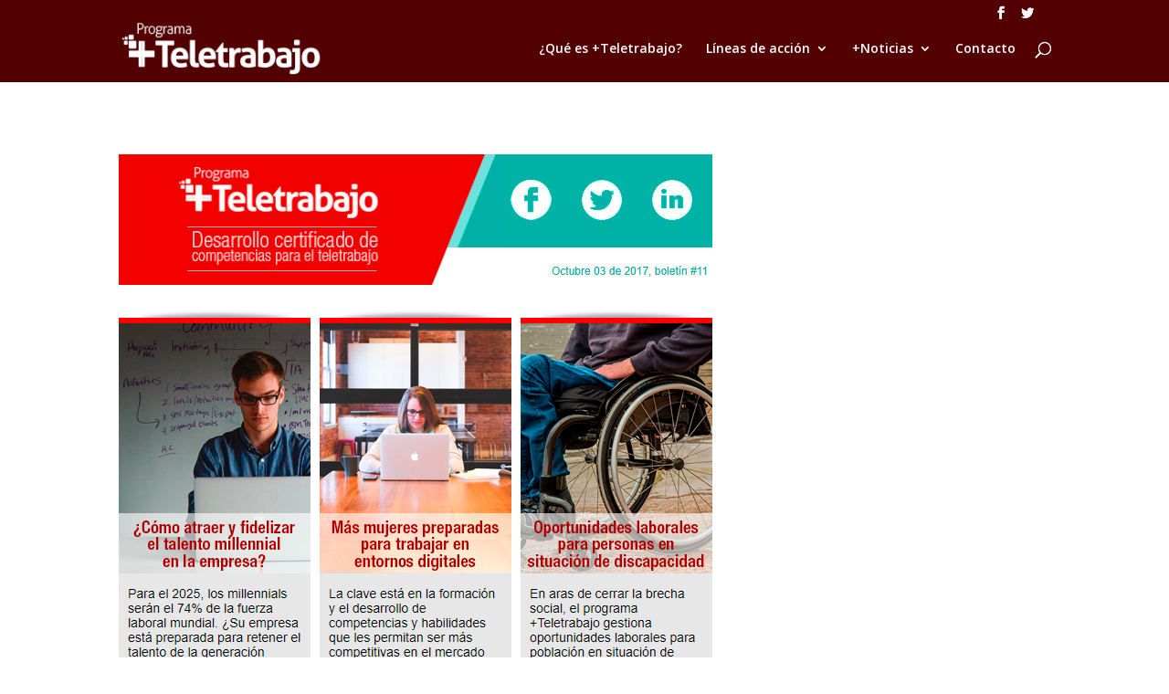

--- FILE ---
content_type: text/html; charset=UTF-8
request_url: https://www.masteletrabajo.org/boletin/
body_size: 6592
content:
<!DOCTYPE html>
<html lang="es">
<head>
	<meta charset="UTF-8" />
<meta http-equiv="X-UA-Compatible" content="IE=edge">
	<link rel="pingback" href="https://www.masteletrabajo.org/xmlrpc.php" />

	<script type="text/javascript">
		document.documentElement.className = 'js';
	</script>

	<script>var et_site_url='https://www.masteletrabajo.org';var et_post_id='1485';function et_core_page_resource_fallback(a,b){"undefined"===typeof b&&(b=a.sheet.cssRules&&0===a.sheet.cssRules.length);b&&(a.onerror=null,a.onload=null,a.href?a.href=et_site_url+"/?et_core_page_resource="+a.id+et_post_id:a.src&&(a.src=et_site_url+"/?et_core_page_resource="+a.id+et_post_id))}
</script>
	<!-- This site is optimized with the Yoast SEO plugin v15.2 - https://yoast.com/wordpress/plugins/seo/ -->
	<title>Boletín - Más Teletrabajo</title>
	<meta name="robots" content="index, follow, max-snippet:-1, max-image-preview:large, max-video-preview:-1" />
	<link rel="canonical" href="https://www.masteletrabajo.org/boletin/" />
	<meta property="og:locale" content="es_ES" />
	<meta property="og:type" content="article" />
	<meta property="og:title" content="Boletín - Más Teletrabajo" />
	<meta property="og:description" content="Descubre las últimas tendencias en teletrabajo. Recibe en tu correo noticias, información sobre oportunidades laborales, invitación a nuestros eventos y mucho más." />
	<meta property="og:url" content="https://www.masteletrabajo.org/boletin/" />
	<meta property="og:site_name" content="Más Teletrabajo" />
	<meta property="article:publisher" content="https://www.facebook.com/masteletrabajo/" />
	<meta property="article:modified_time" content="2017-10-04T22:05:02+00:00" />
	<meta property="og:image" content="https://www.masteletrabajo.org/wp-content/uploads/2016/07/tecnologiaFotoBanner.png" />
	<meta property="og:image:width" content="416" />
	<meta property="og:image:height" content="360" />
	<meta name="twitter:card" content="summary" />
	<meta name="twitter:creator" content="@masteletrabajo" />
	<meta name="twitter:site" content="@masteletrabajo" />
	<meta name="twitter:label1" value="Escrito por">
	<meta name="twitter:data1" value="Webmaster">
	<meta name="twitter:label2" value="Tiempo de lectura">
	<meta name="twitter:data2" value="1 minuto">
	<script type="application/ld+json" class="yoast-schema-graph">{"@context":"https://schema.org","@graph":[{"@type":"WebSite","@id":"https://www.masteletrabajo.org/#website","url":"https://www.masteletrabajo.org/","name":"M\u00e1s Teletrabajo","description":"","potentialAction":[{"@type":"SearchAction","target":"https://www.masteletrabajo.org/?s={search_term_string}","query-input":"required name=search_term_string"}],"inLanguage":"es"},{"@type":"ImageObject","@id":"https://www.masteletrabajo.org/boletin/#primaryimage","inLanguage":"es","url":"https://www.masteletrabajo.org/wp-content/uploads/2016/07/tecnologiaFotoBanner.png","width":416,"height":360,"caption":"teletrabajo"},{"@type":"WebPage","@id":"https://www.masteletrabajo.org/boletin/#webpage","url":"https://www.masteletrabajo.org/boletin/","name":"Bolet\u00edn - M\u00e1s Teletrabajo","isPartOf":{"@id":"https://www.masteletrabajo.org/#website"},"primaryImageOfPage":{"@id":"https://www.masteletrabajo.org/boletin/#primaryimage"},"datePublished":"2017-09-07T15:05:33+00:00","dateModified":"2017-10-04T22:05:02+00:00","inLanguage":"es","potentialAction":[{"@type":"ReadAction","target":["https://www.masteletrabajo.org/boletin/"]}]}]}</script>
	<!-- / Yoast SEO plugin. -->


<link rel='dns-prefetch' href='//secure.gravatar.com' />
<link rel='dns-prefetch' href='//fonts.googleapis.com' />
<link rel='dns-prefetch' href='//s.w.org' />
<link rel='dns-prefetch' href='//v0.wordpress.com' />
<link rel="alternate" type="application/rss+xml" title="Más Teletrabajo &raquo; Feed" href="https://www.masteletrabajo.org/feed/" />
<link rel="alternate" type="application/rss+xml" title="Más Teletrabajo &raquo; Feed de los comentarios" href="https://www.masteletrabajo.org/comments/feed/" />
		<script type="text/javascript">
			window._wpemojiSettings = {"baseUrl":"https:\/\/s.w.org\/images\/core\/emoji\/13.0.0\/72x72\/","ext":".png","svgUrl":"https:\/\/s.w.org\/images\/core\/emoji\/13.0.0\/svg\/","svgExt":".svg","source":{"concatemoji":"https:\/\/www.masteletrabajo.org\/wp-includes\/js\/wp-emoji-release.min.js?ver=5.5.17"}};
			!function(e,a,t){var n,r,o,i=a.createElement("canvas"),p=i.getContext&&i.getContext("2d");function s(e,t){var a=String.fromCharCode;p.clearRect(0,0,i.width,i.height),p.fillText(a.apply(this,e),0,0);e=i.toDataURL();return p.clearRect(0,0,i.width,i.height),p.fillText(a.apply(this,t),0,0),e===i.toDataURL()}function c(e){var t=a.createElement("script");t.src=e,t.defer=t.type="text/javascript",a.getElementsByTagName("head")[0].appendChild(t)}for(o=Array("flag","emoji"),t.supports={everything:!0,everythingExceptFlag:!0},r=0;r<o.length;r++)t.supports[o[r]]=function(e){if(!p||!p.fillText)return!1;switch(p.textBaseline="top",p.font="600 32px Arial",e){case"flag":return s([127987,65039,8205,9895,65039],[127987,65039,8203,9895,65039])?!1:!s([55356,56826,55356,56819],[55356,56826,8203,55356,56819])&&!s([55356,57332,56128,56423,56128,56418,56128,56421,56128,56430,56128,56423,56128,56447],[55356,57332,8203,56128,56423,8203,56128,56418,8203,56128,56421,8203,56128,56430,8203,56128,56423,8203,56128,56447]);case"emoji":return!s([55357,56424,8205,55356,57212],[55357,56424,8203,55356,57212])}return!1}(o[r]),t.supports.everything=t.supports.everything&&t.supports[o[r]],"flag"!==o[r]&&(t.supports.everythingExceptFlag=t.supports.everythingExceptFlag&&t.supports[o[r]]);t.supports.everythingExceptFlag=t.supports.everythingExceptFlag&&!t.supports.flag,t.DOMReady=!1,t.readyCallback=function(){t.DOMReady=!0},t.supports.everything||(n=function(){t.readyCallback()},a.addEventListener?(a.addEventListener("DOMContentLoaded",n,!1),e.addEventListener("load",n,!1)):(e.attachEvent("onload",n),a.attachEvent("onreadystatechange",function(){"complete"===a.readyState&&t.readyCallback()})),(n=t.source||{}).concatemoji?c(n.concatemoji):n.wpemoji&&n.twemoji&&(c(n.twemoji),c(n.wpemoji)))}(window,document,window._wpemojiSettings);
		</script>
		<meta content="Divi v.3.17.6" name="generator"/><style type="text/css">
img.wp-smiley,
img.emoji {
	display: inline !important;
	border: none !important;
	box-shadow: none !important;
	height: 1em !important;
	width: 1em !important;
	margin: 0 .07em !important;
	vertical-align: -0.1em !important;
	background: none !important;
	padding: 0 !important;
}
</style>
	<link rel='stylesheet' id='wp-block-library-css'  href='https://www.masteletrabajo.org/wp-includes/css/dist/block-library/style.min.css?ver=5.5.17' type='text/css' media='all' />
<style id='wp-block-library-inline-css' type='text/css'>
.has-text-align-justify{text-align:justify;}
</style>
<link rel='stylesheet' id='spu-public-css-css'  href='https://www.masteletrabajo.org/wp-content/plugins/popups/public/assets/css/public.css?ver=1.9.3.8' type='text/css' media='all' />
<link rel='stylesheet' id='divi-fonts-css'  href='https://fonts.googleapis.com/css?family=Open+Sans:300italic,400italic,600italic,700italic,800italic,400,300,600,700,800&#038;subset=latin,latin-ext' type='text/css' media='all' />
<link rel='stylesheet' id='divi-style-css'  href='https://www.masteletrabajo.org/wp-content/themes/Divi/style.css?ver=3.17.6' type='text/css' media='all' />
<link rel='stylesheet' id='dashicons-css'  href='https://www.masteletrabajo.org/wp-includes/css/dashicons.min.css?ver=5.5.17' type='text/css' media='all' />
<link rel='stylesheet' id='jetpack_css-css'  href='https://www.masteletrabajo.org/wp-content/plugins/jetpack/css/jetpack.css?ver=9.0.5' type='text/css' media='all' />
<script type='text/javascript' src='https://www.masteletrabajo.org/wp-includes/js/jquery/jquery.js?ver=1.12.4-wp' id='jquery-core-js'></script>
<link rel="https://api.w.org/" href="https://www.masteletrabajo.org/wp-json/" /><link rel="alternate" type="application/json" href="https://www.masteletrabajo.org/wp-json/wp/v2/pages/1485" /><link rel="EditURI" type="application/rsd+xml" title="RSD" href="https://www.masteletrabajo.org/xmlrpc.php?rsd" />
<link rel="wlwmanifest" type="application/wlwmanifest+xml" href="https://www.masteletrabajo.org/wp-includes/wlwmanifest.xml" /> 
<meta name="generator" content="WordPress 5.5.17" />
<link rel='shortlink' href='https://wp.me/P6WJWv-nX' />
<link rel="alternate" type="application/json+oembed" href="https://www.masteletrabajo.org/wp-json/oembed/1.0/embed?url=https%3A%2F%2Fwww.masteletrabajo.org%2Fboletin%2F" />
<link rel="alternate" type="text/xml+oembed" href="https://www.masteletrabajo.org/wp-json/oembed/1.0/embed?url=https%3A%2F%2Fwww.masteletrabajo.org%2Fboletin%2F&#038;format=xml" />
<style type='text/css'>img#wpstats{display:none}</style><meta name="viewport" content="width=device-width, initial-scale=1.0, maximum-scale=1.0, user-scalable=0" /><link rel="shortcut icon" href="https://www.masteletrabajo.org/wp-content/uploads/2015/11/favicon.png" /><link rel="stylesheet" id="et-divi-customizer-global-cached-inline-styles" href="https://www.masteletrabajo.org/wp-content/cache/et/global/et-divi-customizer-global-1767457877119.min.css" onerror="et_core_page_resource_fallback(this, true)" onload="et_core_page_resource_fallback(this)" /></head>
<body class="page-template-default page page-id-1485 et_pb_button_helper_class et_fixed_nav et_show_nav et_cover_background et_secondary_nav_enabled et_pb_gutter osx et_pb_gutters3 et_primary_nav_dropdown_animation_expand et_secondary_nav_dropdown_animation_fade et_pb_footer_columns1 et_header_style_left et_pb_pagebuilder_layout et_right_sidebar et_divi_theme et-db et_minified_js et_minified_css">
	<div id="page-container">

					<div id="top-header">
			<div class="container clearfix">

			
				<div id="et-secondary-menu">
				<ul class="et-social-icons">

	<li class="et-social-icon et-social-facebook">
		<a href="https://www.facebook.com/masteletrabajo" class="icon">
			<span>Facebook</span>
		</a>
	</li>
	<li class="et-social-icon et-social-twitter">
		<a href="https://www.twitter.com/masteletrabajo" class="icon">
			<span>Twitter</span>
		</a>
	</li>

</ul>				</div> <!-- #et-secondary-menu -->

			</div> <!-- .container -->
		</div> <!-- #top-header -->
		
	
			<header id="main-header" data-height-onload="60">
			<div class="container clearfix et_menu_container">
							<div class="logo_container">
					<span class="logo_helper"></span>
					<a href="https://www.masteletrabajo.org/">
						<img src="https://www.masteletrabajo.org/wp-content/uploads/2016/07/logoTeletrabajoPpal_blanco.png" alt="Más Teletrabajo" id="logo" data-height-percentage="80" />
					</a>
				</div>
							<div id="et-top-navigation" data-height="60" data-fixed-height="40">
											<nav id="top-menu-nav">
						<ul id="top-menu" class="nav"><li id="menu-item-599" class="menu-item menu-item-type-post_type menu-item-object-page menu-item-599"><a href="https://www.masteletrabajo.org/teletrabajo/">¿Qué es +Teletrabajo?</a></li>
<li id="menu-item-1194" class="menu-item menu-item-type-post_type menu-item-object-page menu-item-has-children menu-item-1194"><a href="https://www.masteletrabajo.org/lineas-de-accion/">Líneas de acción</a>
<ul class="sub-menu">
	<li id="menu-item-1197" class="menu-item menu-item-type-post_type menu-item-object-page menu-item-1197"><a href="https://www.masteletrabajo.org/lineas-de-accion/organizaciones/">+Teletrabajo para organizaciones</a></li>
	<li id="menu-item-1196" class="menu-item menu-item-type-post_type menu-item-object-page menu-item-1196"><a href="https://www.masteletrabajo.org/lineas-de-accion/todos/">+Teletrabajo para todos</a></li>
	<li id="menu-item-1195" class="menu-item menu-item-type-post_type menu-item-object-page menu-item-1195"><a href="https://www.masteletrabajo.org/lineas-de-accion/mujeres/">+Teletrabajo para mujeres</a></li>
</ul>
</li>
<li id="menu-item-1245" class="menu-item menu-item-type-post_type menu-item-object-page menu-item-has-children menu-item-1245"><a href="https://www.masteletrabajo.org/noticias/">+Noticias</a>
<ul class="sub-menu">
	<li id="menu-item-1600" class="menu-item menu-item-type-post_type menu-item-object-page menu-item-1600"><a href="https://www.masteletrabajo.org/noticias/">+Noticias</a></li>
	<li id="menu-item-1599" class="menu-item menu-item-type-post_type menu-item-object-page menu-item-1599"><a href="https://www.masteletrabajo.org/infografias/">+Infografías</a></li>
</ul>
</li>
<li id="menu-item-1456" class="menu-item menu-item-type-custom menu-item-object-custom menu-item-1456"><a href="https://www.masteletrabajo.org/contacto/">Contacto</a></li>
</ul>						</nav>
					
					
					
										<div id="et_top_search">
						<span id="et_search_icon"></span>
					</div>
					
					<div id="et_mobile_nav_menu">
				<div class="mobile_nav closed">
					<span class="select_page">Seleccionar página</span>
					<span class="mobile_menu_bar mobile_menu_bar_toggle"></span>
				</div>
			</div>				</div> <!-- #et-top-navigation -->
			</div> <!-- .container -->
			<div class="et_search_outer">
				<div class="container et_search_form_container">
					<form role="search" method="get" class="et-search-form" action="https://www.masteletrabajo.org/">
					<input type="search" class="et-search-field" placeholder="Búsqueda &hellip;" value="" name="s" title="Buscar:" />					</form>
					<span class="et_close_search_field"></span>
				</div>
			</div>
		</header> <!-- #main-header -->
			<div id="et-main-area">
	
<div id="main-content">


			
				<article id="post-1485" class="post-1485 page type-page status-publish has-post-thumbnail hentry">

				
					<div class="entry-content">
					<div id="et-boc" class="et-boc">
			
			<div class="et_builder_inner_content et_pb_gutters3"><div class="et_pb_section et_pb_section_0 et_section_regular">
				
				
				
				
					<div class="et_pb_row et_pb_row_0">
				<div class="et_pb_column et_pb_column_2_3 et_pb_column_0    et_pb_css_mix_blend_mode_passthrough">
				
				
				<div class="et_pb_module et_pb_image et_pb_image_0 et_always_center_on_mobile">
				
				
				<a href="https://www.masteletrabajo.org/noticias/"><span class="et_pb_image_wrap"><img src="https://www.masteletrabajo.org/wp-content/uploads/2017/09/Boletín-TT-octubre2.png" alt="" /></span></a>
			</div><div class="et_pb_module et_pb_code et_pb_code_0">
				
				
				<div class="et_pb_code_inner">
					<tr><td colspan="5" style="padding-bottom: 20px;"><a href="https://issuu.com/playmarketing/docs/canal_126_digital/24?utm_source=email_marketing&utm_admin=17169&utm_medium=email&utm_campaign=Tendencias" target="_blank"><img src="https://www.masteletrabajo.org/wp-content/uploads/2017/10/Banner-Art-Canal-Informatico.png" width="650" height="253" alt=""/></a></td></tr>  <tr><td colspan="5" bgcolor="#00aea3" align="center" style="color:#ffffff; font-weight: bold; padding-top: 20px;"></td></tr>
				</div> <!-- .et_pb_code_inner -->
			</div> <!-- .et_pb_code -->
			</div> <!-- .et_pb_column --><div class="et_pb_column et_pb_column_1_3 et_pb_column_1    et_pb_css_mix_blend_mode_passthrough">
				
				
				<div class="et_pb_module et_pb_code et_pb_code_1">
				
				
				<div class="et_pb_code_inner">
					<script type="text/javascript" src="https://v3.envialosimple.com/form/renderwidget/format/widget/AdministratorID/17169/FormID/2/Lang/es"></script>

				</div> <!-- .et_pb_code_inner -->
			</div> <!-- .et_pb_code -->
			</div> <!-- .et_pb_column -->
				
				
			</div> <!-- .et_pb_row -->
				
				
			</div> <!-- .et_pb_section -->			</div>
			
		</div>					</div> <!-- .entry-content -->

				
				</article> <!-- .et_pb_post -->

			

</div> <!-- #main-content -->


			<footer id="main-footer">
				

		
				<div id="et-footer-nav">
					<div class="container">
						<ul id="menu-menuinferior" class="bottom-nav"><li id="menu-item-1416" class="menu-item menu-item-type-custom menu-item-object-custom menu-item-1416"><a target="_blank" rel="noopener noreferrer" href="http://www.icdlcolombia.org">ICDL Colombia</a></li>
<li id="menu-item-1417" class="menu-item menu-item-type-custom menu-item-object-custom menu-item-1417"><a target="_blank" rel="noopener noreferrer" href="http://www.faceit.com.co">FaceIT</a></li>
<li id="menu-item-1418" class="menu-item menu-item-type-custom menu-item-object-custom menu-item-1418"><a target="_blank" rel="noopener noreferrer" href="https://www.icdlcolombia.org/wp-content/uploads/2018/03/Pol%C3%ADtica-Fundaci%C3%B3n-ICDL-Colombia.pdf">Política de tratamiento de datos personales</a></li>
<li id="menu-item-1633" class="menu-item menu-item-type-custom menu-item-object-custom menu-item-1633"><a target="_blank" rel="noopener noreferrer" href="https://www.icdlcolombia.org/wp-content/uploads/2018/03/AVISO-DE-PRIVACIDAD.pdf">Aviso de Privacidad</a></li>
<li id="menu-item-1419" class="menu-item menu-item-type-post_type menu-item-object-page menu-item-1419"><a target="_blank" rel="noopener noreferrer" href="https://www.masteletrabajo.org/terminos-y-condiciones/">Términos y condiciones</a></li>
<li id="menu-item-1422" class="menu-item menu-item-type-custom menu-item-object-custom menu-item-1422"><a target="_blank" rel="noopener noreferrer" href="http://www.masteletrabajo.org/contacto">Contacto</a></li>
</ul>					</div>
				</div> <!-- #et-footer-nav -->

			
				<div id="footer-bottom">
					<div class="container clearfix">
				<p id="footer-info">Diseñado por <a href="http://www.elegantthemes.com" title="Premium WordPress Themes">Elegant Themes</a> | Desarrollado por <a href="http://www.wordpress.org">WordPress</a></p>					</div>	<!-- .container -->
				</div>
			</footer> <!-- #main-footer -->
		</div> <!-- #et-main-area -->


	</div> <!-- #page-container -->

		<script type="text/javascript">
			</script>
	<script>
  (function(i,s,o,g,r,a,m){i['GoogleAnalyticsObject']=r;i[r]=i[r]||function(){
  (i[r].q=i[r].q||[]).push(arguments)},i[r].l=1*new Date();a=s.createElement(o),
  m=s.getElementsByTagName(o)[0];a.async=1;a.src=g;m.parentNode.insertBefore(a,m)
  })(window,document,'script','//www.google-analytics.com/analytics.js','ga');

  ga('create', 'UA-52945096-1', 'auto');
  ga('send', 'pageview');

</script>
<script type='text/javascript' id='spu-public-js-extra'>
/* <![CDATA[ */
var spuvar = {"is_admin":"","disable_style":"","ajax_mode":"","ajax_url":"https:\/\/www.masteletrabajo.org\/wp-admin\/admin-ajax.php","ajax_mode_url":"https:\/\/www.masteletrabajo.org\/?spu_action=spu_load","pid":"1485","is_front_page":"","is_category":"","site_url":"https:\/\/www.masteletrabajo.org","is_archive":"","is_search":"","is_preview":"","seconds_confirmation_close":"5"};
var spuvar_social = [];
/* ]]> */
</script>
<script type='text/javascript' src='https://www.masteletrabajo.org/wp-content/plugins/popups/public/assets/js/public.js?ver=1.9.3.8' id='spu-public-js'></script>
<script type='text/javascript' id='divi-custom-script-js-extra'>
/* <![CDATA[ */
var DIVI = {"item_count":"%d Item","items_count":"%d Items"};
var et_shortcodes_strings = {"previous":"Anterior","next":"Siguiente"};
var et_pb_custom = {"ajaxurl":"https:\/\/www.masteletrabajo.org\/wp-admin\/admin-ajax.php","images_uri":"https:\/\/www.masteletrabajo.org\/wp-content\/themes\/Divi\/images","builder_images_uri":"https:\/\/www.masteletrabajo.org\/wp-content\/themes\/Divi\/includes\/builder\/images","et_frontend_nonce":"985ffd1467","subscription_failed":"Por favor, revise los campos a continuaci\u00f3n para asegurarse de que la informaci\u00f3n introducida es correcta.","et_ab_log_nonce":"7e778c73d7","fill_message":"Por favor, rellene los siguientes campos:","contact_error_message":"Por favor, arregle los siguientes errores:","invalid":"De correo electr\u00f3nico no v\u00e1lida","captcha":"Captcha","prev":"Anterior","previous":"Anterior","next":"Siguiente","wrong_captcha":"Ha introducido un n\u00famero equivocado de captcha.","is_builder_plugin_used":"","ignore_waypoints":"no","is_divi_theme_used":"1","widget_search_selector":".widget_search","is_ab_testing_active":"","page_id":"1485","unique_test_id":"","ab_bounce_rate":"5","is_cache_plugin_active":"no","is_shortcode_tracking":"","tinymce_uri":""};
var et_pb_box_shadow_elements = [];
/* ]]> */
</script>
<script type='text/javascript' src='https://www.masteletrabajo.org/wp-content/themes/Divi/js/custom.min.js?ver=3.17.6' id='divi-custom-script-js'></script>
<script type='text/javascript' src='https://www.masteletrabajo.org/wp-content/themes/Divi/core/admin/js/common.js?ver=3.17.6' id='et-core-common-js'></script>
<script type='text/javascript' src='https://www.masteletrabajo.org/wp-includes/js/wp-embed.min.js?ver=5.5.17' id='wp-embed-js'></script>
<style id="et-builder-module-design-cached-inline-styles">.et_pb_image_0{margin-left:0}</style><script type='text/javascript' src='https://stats.wp.com/e-202604.js' async='async' defer='defer'></script>
<script type='text/javascript'>
	_stq = window._stq || [];
	_stq.push([ 'view', {v:'ext',j:'1:9.0.5',blog:'102657647',post:'1485',tz:'-5',srv:'www.masteletrabajo.org'} ]);
	_stq.push([ 'clickTrackerInit', '102657647', '1485' ]);
</script>
</body>
</html>


--- FILE ---
content_type: text/css
request_url: https://www.masteletrabajo.org/wp-content/cache/et/global/et-divi-customizer-global-1767457877119.min.css
body_size: 2781
content:
.woocommerce #respond input#submit,.woocommerce-page #respond input#submit,.woocommerce #content input.button,.woocommerce-page #content input.button,.woocommerce-message,.woocommerce-error,.woocommerce-info{background:#00aaa8!important}#et_search_icon:hover,.mobile_menu_bar:before,.mobile_menu_bar:after,.et_toggle_slide_menu:after,.et-social-icon a:hover,.et_pb_sum,.et_pb_pricing li a,.et_pb_pricing_table_button,.et_overlay:before,.entry-summary p.price ins,.woocommerce div.product span.price,.woocommerce-page div.product span.price,.woocommerce #content div.product span.price,.woocommerce-page #content div.product span.price,.woocommerce div.product p.price,.woocommerce-page div.product p.price,.woocommerce #content div.product p.price,.woocommerce-page #content div.product p.price,.et_pb_member_social_links a:hover,.woocommerce .star-rating span:before,.woocommerce-page .star-rating span:before,.et_pb_widget li a:hover,.et_pb_filterable_portfolio .et_pb_portfolio_filters li a.active,.et_pb_filterable_portfolio .et_pb_portofolio_pagination ul li a.active,.et_pb_gallery .et_pb_gallery_pagination ul li a.active,.wp-pagenavi span.current,.wp-pagenavi a:hover,.nav-single a,.posted_in a{color:#00aaa8}.et_pb_contact_submit,.et_password_protected_form .et_submit_button,.et_pb_bg_layout_light .et_pb_newsletter_button,.comment-reply-link,.form-submit .et_pb_button,.et_pb_bg_layout_light .et_pb_promo_button,.et_pb_bg_layout_light .et_pb_more_button,.woocommerce a.button.alt,.woocommerce-page a.button.alt,.woocommerce button.button.alt,.woocommerce-page button.button.alt,.woocommerce input.button.alt,.woocommerce-page input.button.alt,.woocommerce #respond input#submit.alt,.woocommerce-page #respond input#submit.alt,.woocommerce #content input.button.alt,.woocommerce-page #content input.button.alt,.woocommerce a.button,.woocommerce-page a.button,.woocommerce button.button,.woocommerce-page button.button,.woocommerce input.button,.woocommerce-page input.button,.et_pb_contact p input[type="checkbox"]:checked+label i:before,.et_pb_bg_layout_light.et_pb_module.et_pb_button{color:#00aaa8}.footer-widget h4{color:#00aaa8}.et-search-form,.nav li ul,.et_mobile_menu,.footer-widget li:before,.et_pb_pricing li:before,blockquote{border-color:#00aaa8}.et_pb_counter_amount,.et_pb_featured_table .et_pb_pricing_heading,.et_quote_content,.et_link_content,.et_audio_content,.et_pb_post_slider.et_pb_bg_layout_dark,.et_slide_in_menu_container,.et_pb_contact p input[type="radio"]:checked+label i:before{background-color:#00aaa8}a{color:#00aaa8}#main-header,#main-header .nav li ul,.et-search-form,#main-header .et_mobile_menu{background-color:#520001}#main-header .nav li ul{background-color:rgba(91,0,3,0.85)}.nav li ul{border-color:#00aca7}#top-header,#et-secondary-nav li ul{background-color:rgba(82,0,1,0)}#et-secondary-nav li ul{background-color:rgba(82,0,1,0.06)}.et_header_style_centered .mobile_nav .select_page,.et_header_style_split .mobile_nav .select_page,.et_nav_text_color_light #top-menu>li>a,.et_nav_text_color_dark #top-menu>li>a,#top-menu a,.et_mobile_menu li a,.et_nav_text_color_light .et_mobile_menu li a,.et_nav_text_color_dark .et_mobile_menu li a,#et_search_icon:before,.et_search_form_container input,span.et_close_search_field:after,#et-top-navigation .et-cart-info{color:#ffffff}.et_search_form_container input::-moz-placeholder{color:#ffffff}.et_search_form_container input::-webkit-input-placeholder{color:#ffffff}.et_search_form_container input:-ms-input-placeholder{color:#ffffff}#top-menu li.current-menu-ancestor>a,#top-menu li.current-menu-item>a,.et_color_scheme_red #top-menu li.current-menu-ancestor>a,.et_color_scheme_red #top-menu li.current-menu-item>a,.et_color_scheme_pink #top-menu li.current-menu-ancestor>a,.et_color_scheme_pink #top-menu li.current-menu-item>a,.et_color_scheme_orange #top-menu li.current-menu-ancestor>a,.et_color_scheme_orange #top-menu li.current-menu-item>a,.et_color_scheme_green #top-menu li.current-menu-ancestor>a,.et_color_scheme_green #top-menu li.current-menu-item>a{color:#00aca7}#main-footer{background-color:#00aaa8}#main-footer .footer-widget h4{color:#00aaa8}.footer-widget li:before{border-color:#00aaa8}.footer-widget,.footer-widget li,.footer-widget li a,#footer-info{font-size:12px}#footer-widgets .footer-widget li:before{top:7.2px}#et-footer-nav{background-color:rgba(0,170,168,0.85)}.bottom-nav,.bottom-nav a,.bottom-nav li.current-menu-item a{color:#ffffff}#et-footer-nav .bottom-nav li.current-menu-item a{color:#a70000}#footer-bottom{background-color:#00aaa8}#footer-info,#footer-info a{color:#ffffff}#footer-bottom .et-social-icon a{color:#ffffff}.et_slide_in_menu_container,.et_slide_in_menu_container .et-search-field{letter-spacing:px}.et_slide_in_menu_container .et-search-field::-moz-placeholder{letter-spacing:px}.et_slide_in_menu_container .et-search-field::-webkit-input-placeholder{letter-spacing:px}.et_slide_in_menu_container .et-search-field:-ms-input-placeholder{letter-spacing:px}@media only screen and (min-width:981px){.footer-widget h4{font-size:16px}.et_header_style_left #et-top-navigation,.et_header_style_split #et-top-navigation{padding:30px 0 0 0}.et_header_style_left #et-top-navigation nav>ul>li>a,.et_header_style_split #et-top-navigation nav>ul>li>a{padding-bottom:30px}.et_header_style_split .centered-inline-logo-wrap{width:60px;margin:-60px 0}.et_header_style_split .centered-inline-logo-wrap #logo{max-height:60px}.et_pb_svg_logo.et_header_style_split .centered-inline-logo-wrap #logo{height:60px}.et_header_style_centered #top-menu>li>a{padding-bottom:11px}.et_header_style_slide #et-top-navigation,.et_header_style_fullscreen #et-top-navigation{padding:21px 0 21px 0!important}.et_header_style_centered #main-header .logo_container{height:60px}#logo{max-height:80%}.et_pb_svg_logo #logo{height:80%}.et-fixed-header#top-header,.et-fixed-header#top-header #et-secondary-nav li ul{background-color:#520001}.et-fixed-header #top-menu a,.et-fixed-header #et_search_icon:before,.et-fixed-header #et_top_search .et-search-form input,.et-fixed-header .et_search_form_container input,.et-fixed-header .et_close_search_field:after,.et-fixed-header #et-top-navigation .et-cart-info{color:#ffffff!important}.et-fixed-header .et_search_form_container input::-moz-placeholder{color:#ffffff!important}.et-fixed-header .et_search_form_container input::-webkit-input-placeholder{color:#ffffff!important}.et-fixed-header .et_search_form_container input:-ms-input-placeholder{color:#ffffff!important}.et-fixed-header #top-menu li.current-menu-ancestor>a,.et-fixed-header #top-menu li.current-menu-item>a{color:#00aca7!important}}@media only screen and (min-width:1350px){.et_pb_row{padding:27px 0}.et_pb_section{padding:54px 0}.single.et_pb_pagebuilder_layout.et_full_width_page .et_post_meta_wrapper{padding-top:81px}.et_pb_section.et_pb_section_first{padding-top:inherit}.et_pb_fullwidth_section{padding:0}}@media only screen and (max-width:980px){#main-header,#main-header .nav li ul,.et-search-form,#main-header .et_mobile_menu{background-color:#5b0003}.et_pb_section{padding:0px 0}.et_pb_section.et_pb_section_first{padding-top:inherit}.et_pb_section.et_pb_fullwidth_section{padding:0}}.et-social-email a.icon:before{content:"\e076"}body{line-height:1.5em}a{cursor:pointer}#top-header{background-color:transparent}#main-header{top:0px!important;padding-top:16px;box-shadow:none}#main-content{margin-top:-17px}#top-menu li li{line-height:normal}#top-menu li li a{padding:10px 0;border-bottom:1px dotted #00aaa8}.et-pb-controllers{bottom:0px}#footer-widgets{padding:10px 0px 5px 0px;height:120px}#footer-widgets .footer-widget{text-align:center;margin:0}.footer-widget>div{width:100%}#footer-bottom{display:none}#footer-widgets .logosFooter{float:left}#footer-widgets .logosFooter a{margin:10px 20px}#footer-widgets .redesFooter{float:right;margin:15px 20px 0 0}#footer-widgets .textoFooter{clear:both;padding:10px 0 0 0!important}#bannerppal .et_pb_slide_description{text-align:left}#bannerppal .et_pb_slide_description a{margin-left:120px;padding:0.1em 1em}#bannerppal .et_pb_slide_content{margin:10px 10px 10px 40px}#bannerppal .et_pb_slide_description{padding:10% 0%}#bannerppal .et_pb_slide_title a{margin-left:0px;padding-left:0px}#bannerppal .et_pb_container{min-height:450px!important}#seccionppaluno{z-index:100}#seccionppaluno .et_pb_column{margin-top:-90px;margin-right:0px;width:33.33%}#seccionppaluno .et_pb_column p{text-align:left}#seccionppaluno .et_pb_column .et_pb_promo{background-repeat:no-repeat;background-position:top right;padding-bottom:15px}#seccionppaldoscolumnas{z-index:100}#seccionppaldoscolumnas .et_pb_column{margin-top:-90px;margin-right:0px;width:50%}#seccionppaldoscolumnas .et_pb_column p{text-align:left}#seccionppaldoscolumnas .et_pb_column .et_pb_promo{background-repeat:no-repeat;background-position:top right;padding-bottom:15px}#seccionppaldos{padding-top:15px;padding-bottom:15px}#seccionppaldos .et_pb_column{margin-right:0.5%;width:24.6%}#seccionppaldos .redBotonHome{line-height:1.2em!important;padding:16px 10px!important;background-image:url(https://www.masteletrabajo.org/wp-content/uploads/2016/07/bksecciondos.png)!important;background-repeat:repeat-y!important;background-position:bottom right!important;width:100%}#seccionppaldos .redBotonHomeDos{line-height:1.2em!important;padding:28px 10px!important;background-image:url(https://www.masteletrabajo.org/wp-content/uploads/2016/07/bksecciondos.png)!important;background-repeat:repeat-y!important;background-position:bottom right!important;width:100%}#seccionNoticias{padding-top:15px;padding-bottom:15px}#seccionNoticias .et_pb_column{margin-right:1%}#seccionNoticias .et_pb_column_1_4,#seccionNoticias .et_pb_column_1_4{width:24.5%}#seccionNoticias .et_pb_main_blurb_image{margin-bottom:0px}#seccionNoticias .et_pb_blurb_content .et_pb_blurb_container{padding:0px 10px}#seccionNoticias .et_pb_column_1_2{width:49%}#seccionNoticias p{line-height:normal}#seccionNoticiasFeria{padding-top:15px;padding-bottom:15px}#seccionNoticiasFeria .et_pb_column{margin-right:1%}#seccionNoticiasFeria .et_pb_column_1_4,#seccionNoticiasFeria .et_pb_column_1_4{width:24.5%}#seccionNoticiasFeria .et_pb_main_blurb_image{margin-bottom:10px}#seccionNoticiasFeria .et_pb_blurb_content .et_pb_blurb_container{padding:0px 10px}#seccionNoticiasFeria .et_pb_column_1_2{width:49%}#BannerPpInternas{max-height:200px}#BannerPpInternas .et_pb_slide_description{text-align:left;padding-left:0px}#BannerPpInternas .et_pb_slide_description .et_pb_slide_content{margin-left:0px;width:80%;line-height:1.2em}#BannerPpInternas .et_pb_slide_description a{padding-top:2px;padding-bottom:2px;margin-top:10px;margin-left:10%}#BannerPpInternas .et_pb_slide{max-height:200px}#BannerPpInternas .et_pb_slide{max-height:200px}#BannerSecundarioInterno{background-color:fuchsia}#BannerSecundarioInterno .et_pb_container{}#BannerSecundarioInterno .et_pb_slide_description{text-align:left;padding:10px 30px}#BannerSecundarioInterno .et_pb_slide{padding:0}#BannerBotonCompleto .et_pb_more_button{font-size:0px;background-color:rgba(0,0,0,0.0)!important;top:-1000px;right:-1000px;height:5000px;width:5000px;position:absolute}#BannerDosColumnas .et_pb_slide_image,#BannerDosColumnas .et_pb_slide_video{width:45%;margin-right:0}#BannerDosColumnas .et_pb_slide_description{padding:15px 15px 25px 15px;width:55%}#alturaColumnasContenido .et_pb_text{height:100%}#logosAliados .et_pb_module{float:left}#dosColumasPrincipalesTT .et_pb_column{margin-right:0%;width:50%}#dosColumasPrincipalesTT .et_pb_text{min-height:100%}@media only screen and (max-width:980px){#main-header{top:0px!important}#main-content{margin-top:0px}#bannerppal .et_pb_container{min-height:inherit!important}#bannerppal .et_pb_slide_description a{margin-left:5px}#bannerppal .et_pb_slide_description{padding-left:0px}#bannerppal .et_pb_slide_content{margin:0px 0px 0px 20px}#seccionppaluno{padding:0px 0px 10px 0px}#seccionppaluno .et_pb_column_0{margin-top:-25px!important}#seccionppaluno .et_pb_column{margin-top:0px;margin-bottom:0px}#seccionppaldoscolumnas{padding:0px 0px 10px 0px}#seccionppaldoscolumnas .et_pb_column_0{margin-top:-25px!important}#seccionppaldoscolumnas .et_pb_column{margin-top:0px;margin-bottom:0px}#contenedorSeccionUno{padding:0}#dosColumasPrincipalesTT .et_pb_column{margin-bottom:0}#BannerPpInternas{max-height:140px}#BannerPpInternas .et_pb_slide_description .et_pb_slide_content{margin-left:10px}#BannerPpInternas .et_pb_slide{max-height:140px}}@media only screen and (max-width:750px){#BannerDosColumnas .et_pb_slide_image,#BannerDosColumnas .et_pb_slide_video{width:100%}#BannerDosColumnas .et_pb_slide_description{width:100%}}@media (max-width:479px){#footer-widgets{padding:10px 0px 5px 0px;height:190px}#bannerppal .et_pb_slide_description a{margin-left:0px;margin-bottom:30px;padding:0.1em 1em}#bannerppal .et_pb_slide_content{margin-left:0px;margin-top:0px}#BannerDosColumnas .et_pb_slide_image,#BannerDosColumnas .et_pb_slide_video{width:100%}#BannerDosColumnas .et_pb_slide_description{width:100%}}

--- FILE ---
content_type: text/plain
request_url: https://www.google-analytics.com/j/collect?v=1&_v=j102&a=897775214&t=pageview&_s=1&dl=https%3A%2F%2Fwww.masteletrabajo.org%2Fboletin%2F&ul=en-us%40posix&dt=Bolet%C3%ADn%20-%20M%C3%A1s%20Teletrabajo&sr=1280x720&vp=1280x720&_u=IEBAAEABAAAAACAAI~&jid=1025188713&gjid=1451535036&cid=920902292.1769213860&tid=UA-52945096-1&_gid=876485054.1769213860&_r=1&_slc=1&z=1848489101
body_size: -452
content:
2,cG-TXPSMYZE2P